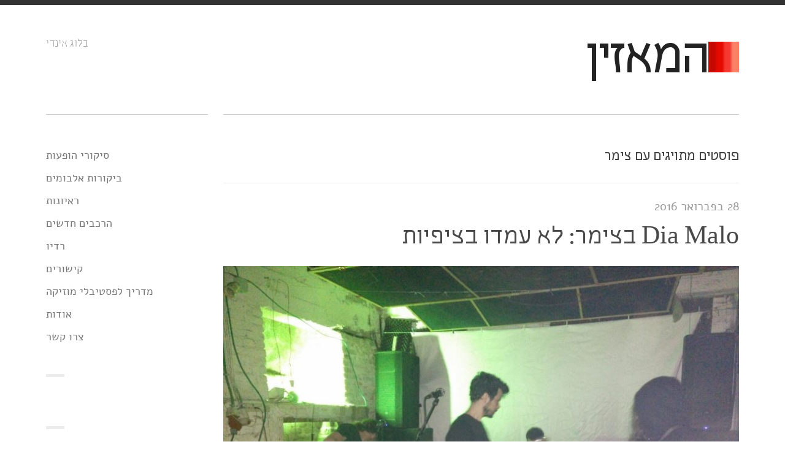

--- FILE ---
content_type: text/html; charset=utf-8
request_url: https://www.listener.co.il/posts/tag/%D7%A6%D7%99%D7%9E%D7%A8/
body_size: 11462
content:
<!DOCTYPE html><html xmlns="https://www.w3.org/1999/xhtml" dir="rtl" lang="he-IL"><head><title>צימר - המאזין - בלוג אינדי</title><meta http-equiv="Content-Type" content="text/html; charset=UTF-8"><meta name="viewport" content="width=device-width,initial-scale=1,maximum-scale=1"><meta name="google-site-verification" content="SBpfYd2bVlZFTR5uEoyJ8roecMkN_bLTpyqjJ2TH4xU"><meta property="fb:admins" content="298400039"><meta property="fb:app_id" content="1623923791186331"><link rel="alternate" type="application/rss+xml" title="המאזין RSS Feed" href="/feed/"><link rel="pingback" href="/xmlrpc.php"><link rel="stylesheet" href="/wp-content/cache/minify/43053.css" media="all"><meta name="robots" content="index, follow, max-image-preview:large, max-snippet:-1, max-video-preview:-1"><link rel="canonical" href="/posts/tag/צימר/"><meta property="og:locale" content="he_IL"><meta property="og:type" content="article"><meta property="og:title" content="ארכיון צימר | המאזין"><meta property="og:url" content="http://www.listener.co.il/posts/tag/צימר/"><meta property="og:site_name" content="המאזין"><meta name="twitter:card" content="summary_large_image"><script type="application/ld+json" class="yoast-schema-graph">{"@context":"https://schema.org","@graph":[{"@type":"CollectionPage","@id":"/posts/tag/%d7%a6%d7%99%d7%9e%d7%a8/","url":"/posts/tag/%d7%a6%d7%99%d7%9e%d7%a8/","name":"ארכיון צימר | המאזין","isPartOf":{"@id":"/#website"},"primaryImageOfPage":{"@id":"/posts/tag/%d7%a6%d7%99%d7%9e%d7%a8/#primaryimage"},"image":{"@id":"/posts/tag/%d7%a6%d7%99%d7%9e%d7%a8/#primaryimage"},"thumbnailUrl":"/wp-content/uploads/2016/02/IMG-20160227-WA0002.jpg","breadcrumb":{"@id":"/posts/tag/%d7%a6%d7%99%d7%9e%d7%a8/#breadcrumb"},"inLanguage":"he-IL"},{"@type":"ImageObject","inLanguage":"he-IL","@id":"/posts/tag/%d7%a6%d7%99%d7%9e%d7%a8/#primaryimage","url":"/wp-content/uploads/2016/02/IMG-20160227-WA0002.jpg","contentUrl":"/wp-content/uploads/2016/02/IMG-20160227-WA0002.jpg","width":1600,"height":1200},{"@type":"BreadcrumbList","@id":"/posts/tag/%d7%a6%d7%99%d7%9e%d7%a8/#breadcrumb","itemListElement":[{"@type":"ListItem","position":1,"name":"דף הבית","item":"/"},{"@type":"ListItem","position":2,"name":"צימר"}]},{"@type":"WebSite","@id":"/#website","url":"/","name":"המאזין","description":"בלוג אינדי","publisher":{"@id":"/#/schema/person/ba1b78e3ed726ded558718b4f813dcd1"},"potentialAction":[{"@type":"SearchAction","target":{"@type":"EntryPoint","urlTemplate":"/?s={search_term_string}"},"query-input":"required name=search_term_string"}],"inLanguage":"he-IL"},{"@type":["Person","Organization"],"@id":"/#/schema/person/ba1b78e3ed726ded558718b4f813dcd1","name":"עידו שחם","image":{"@type":"ImageObject","inLanguage":"he-IL","@id":"/#/schema/person/image/","url":"https://1.gravatar.com/avatar/a4e83c079cb9a50db074984364bf7f6f?s=96&d=mm&r=g","contentUrl":"https://1.gravatar.com/avatar/a4e83c079cb9a50db074984364bf7f6f?s=96&d=mm&r=g","caption":"עידו שחם"},"logo":{"@id":"/#/schema/person/image/"},"sameAs":[""]}]}</script><link rel="dns-prefetch" href="//www.googletagmanager.com"><link rel="dns-prefetch" href="//stats.wp.com"><link rel="dns-prefetch" href="//v0.wordpress.com"><link rel="dns-prefetch" href="//jetpack.wordpress.com"><link rel="dns-prefetch" href="//s0.wp.com"><link rel="dns-prefetch" href="//public-api.wordpress.com"><link rel="dns-prefetch" href="//0.gravatar.com"><link rel="dns-prefetch" href="//1.gravatar.com"><link rel="dns-prefetch" href="//2.gravatar.com"><link rel="alternate" type="application/rss+xml" title="המאזין &laquo; פיד‏" href="/feed/"><link rel="alternate" type="application/rss+xml" title="המאזין &laquo; פיד תגובות‏" href="/comments/feed/"><link rel="alternate" type="application/rss+xml" title="המאזין &laquo; פיד מהתגית צימר" href="/posts/tag/%d7%a6%d7%99%d7%9e%d7%a8/feed/"><script>window._wpemojiSettings={baseUrl:"https://s.w.org/images/core/emoji/15.0.3/72x72/",ext:".png",svgUrl:"https://s.w.org/images/core/emoji/15.0.3/svg/",svgExt:".svg",source:{concatemoji:"/wp-includes/js/wp-emoji-release.min.js?ver=6.5"}},function(o,n){var i,s,e;function c(e){try{var t={supportTests:e,timestamp:(new Date).valueOf()};sessionStorage.setItem(i,JSON.stringify(t))}catch(e){}}function p(e,t,n){e.clearRect(0,0,e.canvas.width,e.canvas.height),e.fillText(t,0,0);var t=new Uint32Array(e.getImageData(0,0,e.canvas.width,e.canvas.height).data),r=(e.clearRect(0,0,e.canvas.width,e.canvas.height),e.fillText(n,0,0),new Uint32Array(e.getImageData(0,0,e.canvas.width,e.canvas.height).data));return t.every(function(e,t){return e===r[t]})}function u(e,t,n){switch(t){case"flag":return!n(e,"🏳️‍⚧️","🏳️​⚧️")&&!n(e,"🇺🇳","🇺​🇳")&&!n(e,"🏴󠁧󠁢󠁥󠁮󠁧󠁿","🏴​󠁧​󠁢​󠁥​󠁮​󠁧​󠁿");case"emoji":return!n(e,"🐦‍⬛","🐦​⬛")}return!1}function f(e,t,n){var r=("undefined"!=typeof WorkerGlobalScope&&self instanceof WorkerGlobalScope?new OffscreenCanvas(300,150):o.createElement("canvas")).getContext("2d",{willReadFrequently:!0}),a=(r.textBaseline="top",r.font="600 32px Arial",{});return e.forEach(function(e){a[e]=t(r,e,n)}),a}function t(e){var t=o.createElement("script");t.src=e,t.defer=!0,o.head.appendChild(t)}"undefined"!=typeof Promise&&(i="wpEmojiSettingsSupports",s=["flag","emoji"],n.supports={everything:!0,everythingExceptFlag:!0},e=new Promise(function(e){o.addEventListener("DOMContentLoaded",e,{once:!0})}),new Promise(function(t){var n=function(){try{var e=JSON.parse(sessionStorage.getItem(i));if("object"==typeof e&&"number"==typeof e.timestamp&&(new Date).valueOf()<e.timestamp+604800&&"object"==typeof e.supportTests)return e.supportTests}catch(e){}return null}();if(!n){if("undefined"!=typeof Worker&&"undefined"!=typeof OffscreenCanvas&&"undefined"!=typeof URL&&URL.createObjectURL&&"undefined"!=typeof Blob)try{var e="postMessage("+f.toString()+"("+[JSON.stringify(s),u.toString(),p.toString()].join(",")+"));",r=new Blob([e],{type:"text/javascript"}),a=new Worker(URL.createObjectURL(r),{name:"wpTestEmojiSupports"});return void(a.onmessage=function(e){c(n=e.data),a.terminate(),t(n)})}catch(e){}c(n=f(s,u,p))}t(n)}).then(function(e){for(var t in e)n.supports[t]=e[t],n.supports.everything=n.supports.everything&&n.supports[t],"flag"!==t&&(n.supports.everythingExceptFlag=n.supports.everythingExceptFlag&&n.supports[t]);n.supports.everythingExceptFlag=n.supports.everythingExceptFlag&&!n.supports.flag,n.DOMReady=!1,n.readyCallback=function(){n.DOMReady=!0}}).then(function(){return e}).then(function(){var e;n.supports.everything||(n.readyCallback(),(e=n.source||{}).concatemoji?t(e.concatemoji):e.wpemoji&&e.twemoji&&(t(e.twemoji),t(e.wpemoji)))}))}((window,document),window._wpemojiSettings)</script><style id="wp-emoji-styles-inline-css">img.emoji,img.wp-smiley{display:inline!important;border:none!important;box-shadow:none!important;height:1em!important;width:1em!important;margin:0 .07em!important;vertical-align:-.1em!important;background:0 0!important;padding:0!important}</style><link rel="stylesheet" href="/wp-content/cache/minify/8efe2.css" media="all"><style id="wp-block-library-inline-css">.has-text-align-justify{text-align:justify}</style><link rel="stylesheet" href="/wp-content/cache/minify/d5ca8.css" media="all"><style id="jetpack-sharing-buttons-style-inline-css">.jetpack-sharing-buttons__services-list{display:flex;flex-direction:row;flex-wrap:wrap;gap:0;list-style-type:none;margin:5px;padding:0}.jetpack-sharing-buttons__services-list.has-small-icon-size{font-size:12px}.jetpack-sharing-buttons__services-list.has-normal-icon-size{font-size:16px}.jetpack-sharing-buttons__services-list.has-large-icon-size{font-size:24px}.jetpack-sharing-buttons__services-list.has-huge-icon-size{font-size:36px}@media print{.jetpack-sharing-buttons__services-list{display:none!important}}.editor-styles-wrapper .wp-block-jetpack-sharing-buttons{gap:0;padding-inline-start:0}ul.jetpack-sharing-buttons__services-list.has-background{padding:1.25em 2.375em}</style><style id="classic-theme-styles-inline-css">/*! This file is auto-generated */.wp-block-button__link{color:#fff;background-color:#32373c;border-radius:9999px;box-shadow:none;text-decoration:none;padding:calc(.667em + 2px) calc(1.333em + 2px);font-size:1.125em}.wp-block-file__button{background:#32373c;color:#fff;text-decoration:none}</style><style id="global-styles-inline-css">body{--wp--preset--color--black:#000;--wp--preset--color--cyan-bluish-gray:#abb8c3;--wp--preset--color--white:#fff;--wp--preset--color--pale-pink:#f78da7;--wp--preset--color--vivid-red:#cf2e2e;--wp--preset--color--luminous-vivid-orange:#ff6900;--wp--preset--color--luminous-vivid-amber:#fcb900;--wp--preset--color--light-green-cyan:#7bdcb5;--wp--preset--color--vivid-green-cyan:#00d084;--wp--preset--color--pale-cyan-blue:#8ed1fc;--wp--preset--color--vivid-cyan-blue:#0693e3;--wp--preset--color--vivid-purple:#9b51e0;--wp--preset--gradient--vivid-cyan-blue-to-vivid-purple:linear-gradient(135deg,rgba(6,147,227,1) 0%,rgb(155,81,224) 100%);--wp--preset--gradient--light-green-cyan-to-vivid-green-cyan:linear-gradient(135deg,rgb(122,220,180) 0%,rgb(0,208,130) 100%);--wp--preset--gradient--luminous-vivid-amber-to-luminous-vivid-orange:linear-gradient(135deg,rgba(252,185,0,1) 0%,rgba(255,105,0,1) 100%);--wp--preset--gradient--luminous-vivid-orange-to-vivid-red:linear-gradient(135deg,rgba(255,105,0,1) 0%,rgb(207,46,46) 100%);--wp--preset--gradient--very-light-gray-to-cyan-bluish-gray:linear-gradient(135deg,rgb(238,238,238) 0%,rgb(169,184,195) 100%);--wp--preset--gradient--cool-to-warm-spectrum:linear-gradient(135deg,rgb(74,234,220) 0%,rgb(151,120,209) 20%,rgb(207,42,186) 40%,rgb(238,44,130) 60%,rgb(251,105,98) 80%,rgb(254,248,76) 100%);--wp--preset--gradient--blush-light-purple:linear-gradient(135deg,rgb(255,206,236) 0%,rgb(152,150,240) 100%);--wp--preset--gradient--blush-bordeaux:linear-gradient(135deg,rgb(254,205,165) 0%,rgb(254,45,45) 50%,rgb(107,0,62) 100%);--wp--preset--gradient--luminous-dusk:linear-gradient(135deg,rgb(255,203,112) 0%,rgb(199,81,192) 50%,rgb(65,88,208) 100%);--wp--preset--gradient--pale-ocean:linear-gradient(135deg,rgb(255,245,203) 0%,rgb(182,227,212) 50%,rgb(51,167,181) 100%);--wp--preset--gradient--electric-grass:linear-gradient(135deg,rgb(202,248,128) 0%,rgb(113,206,126) 100%);--wp--preset--gradient--midnight:linear-gradient(135deg,rgb(2,3,129) 0%,rgb(40,116,252) 100%);--wp--preset--font-size--small:13px;--wp--preset--font-size--medium:20px;--wp--preset--font-size--large:36px;--wp--preset--font-size--x-large:42px;--wp--preset--spacing--20:0.44rem;--wp--preset--spacing--30:0.67rem;--wp--preset--spacing--40:1rem;--wp--preset--spacing--50:1.5rem;--wp--preset--spacing--60:2.25rem;--wp--preset--spacing--70:3.38rem;--wp--preset--spacing--80:5.06rem;--wp--preset--shadow--natural:6px 6px 9px rgba(0, 0, 0, 0.2);--wp--preset--shadow--deep:12px 12px 50px rgba(0, 0, 0, 0.4);--wp--preset--shadow--sharp:6px 6px 0px rgba(0, 0, 0, 0.2);--wp--preset--shadow--outlined:6px 6px 0px -3px rgba(255, 255, 255, 1),6px 6px rgba(0, 0, 0, 1);--wp--preset--shadow--crisp:6px 6px 0px rgba(0, 0, 0, 1)}:where(.is-layout-flex){gap:.5em}:where(.is-layout-grid){gap:.5em}body .is-layout-flow>.alignleft{float:left;margin-inline-start:0;margin-inline-end:2em}body .is-layout-flow>.alignright{float:right;margin-inline-start:2em;margin-inline-end:0}body .is-layout-flow>.aligncenter{margin-left:auto!important;margin-right:auto!important}body .is-layout-constrained>.alignleft{float:left;margin-inline-start:0;margin-inline-end:2em}body .is-layout-constrained>.alignright{float:right;margin-inline-start:2em;margin-inline-end:0}body .is-layout-constrained>.aligncenter{margin-left:auto!important;margin-right:auto!important}body .is-layout-constrained>:where(:not(.alignleft):not(.alignright):not(.alignfull)){max-width:var(--wp--style--global--content-size);margin-left:auto!important;margin-right:auto!important}body .is-layout-constrained>.alignwide{max-width:var(--wp--style--global--wide-size)}body .is-layout-flex{display:flex}body .is-layout-flex{flex-wrap:wrap;align-items:center}body .is-layout-flex>*{margin:0}body .is-layout-grid{display:grid}body .is-layout-grid>*{margin:0}:where(.wp-block-columns.is-layout-flex){gap:2em}:where(.wp-block-columns.is-layout-grid){gap:2em}:where(.wp-block-post-template.is-layout-flex){gap:1.25em}:where(.wp-block-post-template.is-layout-grid){gap:1.25em}.has-black-color{color:var(--wp--preset--color--black)!important}.has-cyan-bluish-gray-color{color:var(--wp--preset--color--cyan-bluish-gray)!important}.has-white-color{color:var(--wp--preset--color--white)!important}.has-pale-pink-color{color:var(--wp--preset--color--pale-pink)!important}.has-vivid-red-color{color:var(--wp--preset--color--vivid-red)!important}.has-luminous-vivid-orange-color{color:var(--wp--preset--color--luminous-vivid-orange)!important}.has-luminous-vivid-amber-color{color:var(--wp--preset--color--luminous-vivid-amber)!important}.has-light-green-cyan-color{color:var(--wp--preset--color--light-green-cyan)!important}.has-vivid-green-cyan-color{color:var(--wp--preset--color--vivid-green-cyan)!important}.has-pale-cyan-blue-color{color:var(--wp--preset--color--pale-cyan-blue)!important}.has-vivid-cyan-blue-color{color:var(--wp--preset--color--vivid-cyan-blue)!important}.has-vivid-purple-color{color:var(--wp--preset--color--vivid-purple)!important}.has-black-background-color{background-color:var(--wp--preset--color--black)!important}.has-cyan-bluish-gray-background-color{background-color:var(--wp--preset--color--cyan-bluish-gray)!important}.has-white-background-color{background-color:var(--wp--preset--color--white)!important}.has-pale-pink-background-color{background-color:var(--wp--preset--color--pale-pink)!important}.has-vivid-red-background-color{background-color:var(--wp--preset--color--vivid-red)!important}.has-luminous-vivid-orange-background-color{background-color:var(--wp--preset--color--luminous-vivid-orange)!important}.has-luminous-vivid-amber-background-color{background-color:var(--wp--preset--color--luminous-vivid-amber)!important}.has-light-green-cyan-background-color{background-color:var(--wp--preset--color--light-green-cyan)!important}.has-vivid-green-cyan-background-color{background-color:var(--wp--preset--color--vivid-green-cyan)!important}.has-pale-cyan-blue-background-color{background-color:var(--wp--preset--color--pale-cyan-blue)!important}.has-vivid-cyan-blue-background-color{background-color:var(--wp--preset--color--vivid-cyan-blue)!important}.has-vivid-purple-background-color{background-color:var(--wp--preset--color--vivid-purple)!important}.has-black-border-color{border-color:var(--wp--preset--color--black)!important}.has-cyan-bluish-gray-border-color{border-color:var(--wp--preset--color--cyan-bluish-gray)!important}.has-white-border-color{border-color:var(--wp--preset--color--white)!important}.has-pale-pink-border-color{border-color:var(--wp--preset--color--pale-pink)!important}.has-vivid-red-border-color{border-color:var(--wp--preset--color--vivid-red)!important}.has-luminous-vivid-orange-border-color{border-color:var(--wp--preset--color--luminous-vivid-orange)!important}.has-luminous-vivid-amber-border-color{border-color:var(--wp--preset--color--luminous-vivid-amber)!important}.has-light-green-cyan-border-color{border-color:var(--wp--preset--color--light-green-cyan)!important}.has-vivid-green-cyan-border-color{border-color:var(--wp--preset--color--vivid-green-cyan)!important}.has-pale-cyan-blue-border-color{border-color:var(--wp--preset--color--pale-cyan-blue)!important}.has-vivid-cyan-blue-border-color{border-color:var(--wp--preset--color--vivid-cyan-blue)!important}.has-vivid-purple-border-color{border-color:var(--wp--preset--color--vivid-purple)!important}.has-vivid-cyan-blue-to-vivid-purple-gradient-background{background:var(--wp--preset--gradient--vivid-cyan-blue-to-vivid-purple)!important}.has-light-green-cyan-to-vivid-green-cyan-gradient-background{background:var(--wp--preset--gradient--light-green-cyan-to-vivid-green-cyan)!important}.has-luminous-vivid-amber-to-luminous-vivid-orange-gradient-background{background:var(--wp--preset--gradient--luminous-vivid-amber-to-luminous-vivid-orange)!important}.has-luminous-vivid-orange-to-vivid-red-gradient-background{background:var(--wp--preset--gradient--luminous-vivid-orange-to-vivid-red)!important}.has-very-light-gray-to-cyan-bluish-gray-gradient-background{background:var(--wp--preset--gradient--very-light-gray-to-cyan-bluish-gray)!important}.has-cool-to-warm-spectrum-gradient-background{background:var(--wp--preset--gradient--cool-to-warm-spectrum)!important}.has-blush-light-purple-gradient-background{background:var(--wp--preset--gradient--blush-light-purple)!important}.has-blush-bordeaux-gradient-background{background:var(--wp--preset--gradient--blush-bordeaux)!important}.has-luminous-dusk-gradient-background{background:var(--wp--preset--gradient--luminous-dusk)!important}.has-pale-ocean-gradient-background{background:var(--wp--preset--gradient--pale-ocean)!important}.has-electric-grass-gradient-background{background:var(--wp--preset--gradient--electric-grass)!important}.has-midnight-gradient-background{background:var(--wp--preset--gradient--midnight)!important}.has-small-font-size{font-size:var(--wp--preset--font-size--small)!important}.has-medium-font-size{font-size:var(--wp--preset--font-size--medium)!important}.has-large-font-size{font-size:var(--wp--preset--font-size--large)!important}.has-x-large-font-size{font-size:var(--wp--preset--font-size--x-large)!important}.wp-block-navigation a:where(:not(.wp-element-button)){color:inherit}:where(.wp-block-post-template.is-layout-flex){gap:1.25em}:where(.wp-block-post-template.is-layout-grid){gap:1.25em}:where(.wp-block-columns.is-layout-flex){gap:2em}:where(.wp-block-columns.is-layout-grid){gap:2em}.wp-block-pullquote{font-size:1.5em;line-height:1.6}</style><link rel="stylesheet" href="/wp-content/cache/minify/ef1e1.css" media="all"><script src="https://code.jquery.com/jquery-3.7.1.min.js" integrity="sha256-/JqT3SQfawRcv/BIHPThkBvs0OEvtFFmqPF/lYI/Cxo=" crossorigin="anonymous"></script><script src="/wp-content/cache/minify/4ad4d.js"></script><script src="https://www.googletagmanager.com/gtag/js?id=GT-WPDXRX8" id="google_gtagjs-js" async></script><script id="google_gtagjs-js-after">function gtag(){dataLayer.push(arguments)}window.dataLayer=window.dataLayer||[],gtag("set","linker",{domains:["www.listener.co.il"]}),gtag("js",new Date),gtag("set","developer_id.dZTNiMT",!0),gtag("config","GT-WPDXRX8")</script><link rel="https://api.w.org/" href="/wp-json/"><link rel="alternate" type="application/json" href="/wp-json/wp/v2/tags/1003"><link rel="EditURI" type="application/rsd+xml" title="RSD" href="/xmlrpc.php?rsd"><meta name="generator" content="WordPress 6.5"><meta name="generator" content="Site Kit by Google 1.123.1"><script>window._wp_rp_static_base_url="https://wprp.zemanta.com/static/",window._wp_rp_wp_ajax_url="/wp-admin/admin-ajax.php",window._wp_rp_plugin_version="3.6.4",window._wp_rp_post_id="5842",window._wp_rp_num_rel_posts="3",window._wp_rp_thumbnails=!0,window._wp_rp_post_title="Dia+Malo+%D7%91%D7%A6%D7%99%D7%9E%D7%A8%3A+%D7%9C%D7%90+%D7%A2%D7%9E%D7%93%D7%95+%D7%91%D7%A6%D7%99%D7%A4%D7%99%D7%95%D7%AA",window._wp_rp_post_tags=["%3F%3F%3F%3F%3F%3F+%3F%3F%3F%3F%3F%3F","loveless","%3F%3F%3F%3F%3F+%3F%3F%3F%3F","my+bloody+valentine","%3F%3F%3F+%3F%3F%3F%3F%3F+%3F%3F%3F%3F%3F%3F","shoegaze","%3F%3F%3F%3F%3F","elephant+hive","zimmer","%3F%3F%3F%3F","dia+malo","the+1840%27s","%3F%3F%3F%3F%3F%3F","stillness","%3F%3F%3F%3F","eleph","ringo","dia","400","8","hive"],window._wp_rp_promoted_content=!0</script><style>.related_post_title{text-align:right}</style><style>img#wpstats{display:none}</style><style>.more-link:hover,.post-tags a:hover,button:hover,input[type=submit]:hover,span.reply-to a:hover{background-color:#f3352d}.entry-meta .icy-meta-data a:hover,.navigation-posts a:hover,.widget a:hover,a,a:hover,footer .copyright a:hover,nav ul a:hover,nav ul li.current-cat a,nav ul li.current-menu-item a,nav ul li.current_page_item a{color:#f3352d}</style><link rel="shortcut icon" href="/wp-content/uploads/2013/03/favicon.png"><style id="wp-custom-css">#wpstats{display:none}</style><!--[if lt IE 9]> <script src=http://html5shim.googlecode.com/svn/trunk/html5.js></script> <![endif]--><!--[if lt IE 9]> <script src=http://css3-mediaqueries-js.googlecode.com/svn/trunk/css3-mediaqueries.js></script> <![endif]--></head><body class="rtl archive tag tag-1003 body-content unknown sidebar-right"><div class="icy-menu-trigger-wrapper"><a href="#" class="icy-menu-trigger"><i class="icon-reorder"></i></a></div><div id="wrapper" class="row-fluid"><header class="header container clearfix"><div class="logo span9"><a href="/"><img loading="lazy" src="/wp-content/uploads/2013/03/logo.png" alt="המאזין" title="המאזין"></a><a href="/">המאזין</a></div><div class="site-description span3"><h2>בלוג אינדי</h2><div class="google-translate"></div></div></header><div class="container background row-fluid main-container"><section class="main-content span9"><h3 class="page-title"><span class="the-page-title">פוסטים מתויגים עם צימר</span></h3><ul class="posts-list"><li class="post-5842 post type-post status-publish format-standard has-post-thumbnail hentry category-1 tag-dia-malo tag-elephant-hive tag-loveless tag-my-bloody-valentine tag-shoegaze tag-stillness tag-the-1840s tag-zimmer tag-189 tag-629 tag-107 tag-964 tag-939 tag-1003 tag-200" id="post-5842"><div class="entry-content span12"><div class="entry-meta-top"><h4 class="date-of-post">28 בפברואר 2016</h4></div><h1 class="entry-title span12"><a href="/posts/dia-malo-live-review/" rel="bookmark" title="לינק לDia Malo בצימר: לא עמדו&nbsp;בציפיות">Dia Malo בצימר: לא עמדו&nbsp;בציפיות</a></h1><div class="post-media wp-caption"><a title="לינק לDia Malo בצימר: לא עמדו&nbsp;בציפיות" href="/posts/dia-malo-live-review/"><img loading="lazy" width="850" height="638" src="/wp-content/uploads/2016/02/IMG-20160227-WA0002-850x638.jpg" class="attachment-thumbnail-large size-thumbnail-large wp-post-image" alt decoding="async" fetchpriority="high" srcset="/wp-content/uploads/2016/02/IMG-20160227-WA0002-850x638.jpg 850w, /wp-content/uploads/2016/02/IMG-20160227-WA0002-1024x768.jpg 1024w, /wp-content/uploads/2016/02/IMG-20160227-WA0002-1536x1152.jpg 1536w, /wp-content/uploads/2016/02/IMG-20160227-WA0002-300x225.jpg 300w, /wp-content/uploads/2016/02/IMG-20160227-WA0002-768x576.jpg 768w, /wp-content/uploads/2016/02/IMG-20160227-WA0002.jpg 1600w" sizes="(max-width: 850px) 100vw, 850px"></a></div><div class="the-content"><p><strong>Dia Malo השיקו ב-25.2 את "Stillness", אלבום בכורה שוגייזי עם סאונד מדויק של גיטרות מחורעות ושירה צלולה. האם הם הצליחו לשחזר את הקסם בהופעה? איתי שומרי הלך לבדוק את העניין בצימר.</strong></p><p><span style="font-weight:400">הגעתי בשעה 8 למועדון הצימר שבדרום תל אביב. אני לא יודע אם מדויק לכנות את המקום מועדון, זה יותר כוך מחתרתי המשמש כחלל להופעות, חדר חזרות, ונקודת מפגש של תרבות השוליים התל אביבית. את פניי קידמו זוג חתולים עצלנים ונחמדים, שככל הנראה ספגו מספיק מוזיקה בכדי להקים להקה משלהם. </span><span style="font-weight:400">לאחר כשעה קלה, ציפור קטנה לחשה לי שהופעות בצימר מתחילות מאוחר ושמה שכתוב בפייסבוק הוא לא יותר מהמלצה. מהר מאד תחושת הבאסה התחלפה בסקרנות. יש משהו מרתק בצימר. מגוון דמויות צבעוניות מילאו את החדר ומשהו באווירה שפע יצירתיות. תחושה שכאן, מהיסודות האלה, צומחת סצנה חדשה.</span></p><p><span style="font-weight:400">בשנתיים האחרונות, במקביל לפריצת הרכבים מקומיים כמו ועדת חריגים ובינלאומיים כמו DIIV, Ringo Deathstar וגם Deafheaven, נדמה שגל שוגייזי שוטף את המוזיקה בעיר. Dia Malo, ההרכב לשמו התכנסנו, גם הוא חלק מאותו גל וחוגגים את צאת אלבום הבכורה שלהם "Stillness". מי שנבחרו לקדם את פניהם הם Elephant Hive, ככל הנראה ההבטחה המעניינת ביותר בעיר בימים אלה. כבר זכיתי לראות את דואו הכסאח רוק האינסטרומנטלי הזה לא מזמן באוזן בר. בעודנו מחכים שההופעות יתחילו, הגיח לפתע מתוך הקהל אבישי אפרת, סולן להקת The 1840's. הוא היה חמוש בגיטרה והחל לנגן בצורה אקוסטית לחלוטין (ללא כל מיקרופון) כמה שירים מרפרטואר הלהקה. הקול שלו שנע בין ניל יאנג לקונור אוברסט מ-"Bright Eyes". הסט הקצר שלו בן ארבעה שירים היה ספתח מחמם לב שתפס את מלוא תשומת הלב של הנוכחים.</span></p><p><span style="font-weight:400">בחזרה לאלפנט הייב, שהיו אנרגטיים כהרגלם, אך מעוררים תהייה. נדמה שבחודשיים האחרונים אלפנט הייב נהיו המחממים הרשמיים של מופעי העיר - וגם מחוצה לה. הם צמד דינאמי שמושך המון תשומת לב, וצניעותם הופכת אותם לחימום מושלם. החשש שלי הוא שנוח להם להיות כינור שני, ומיתוגם כלהקת חימום עלול להיות בעייתי ביום שבו הם יהיו במרכז העניינים - לא פשוט להחזיק מופע שלם כצמד אינסטרומנטלי ולהשאיר מספיק עניין לפעמים הבאות. לכן, בעיניי חשוב שהם יתחילו לצבור קילומטראג' כמובילים כבר עכשיו, אז תום ורפאל היקרים: קדימה להסתער!</span></p><div id="attachment_5852" style="width:1610px" class="wp-caption alignnone"><img loading="lazy" decoding="async" aria-describedby="caption-attachment-5852" class="wp-image-5852 size-full" src="/wp-content/uploads/2016/02/IMG-20160227-WA0005.jpg" alt="IMG-20160227-WA0005" width="1600" height="1200" srcset="/wp-content/uploads/2016/02/IMG-20160227-WA0005.jpg 1600w, /wp-content/uploads/2016/02/IMG-20160227-WA0005-1024x768.jpg 1024w, /wp-content/uploads/2016/02/IMG-20160227-WA0005-1536x1152.jpg 1536w, /wp-content/uploads/2016/02/IMG-20160227-WA0005-300x225.jpg 300w, /wp-content/uploads/2016/02/IMG-20160227-WA0005-768x576.jpg 768w, /wp-content/uploads/2016/02/IMG-20160227-WA0005-850x638.jpg 850w" sizes="(max-width: 1600px) 100vw, 1600px"><p id="caption-attachment-5852" class="wp-caption-text">המחממים הרשמיים של תל אביב. Elephant Hive</p></div><p><span style="font-weight:400">ואז הגיעו דיה מאלו. הסתובבתי לא מעט עם אלבומם בשבועיים האחרונים מאז שהוא יצא. מדובר בהרכב שהפיק אלבום שוגייזי קליט עם חיוני על סאונד. רף הציפיות שלי היה גבוה, וכמו בקלישאות הכי גדולות, הרף הגבוה הפך לאכזבה. </span><span style="font-weight:400">אולי זה היה הסאונד הסופר בעייתי, אולי היעדר באלאנס ראוי ואולי משהו אחר, אך ההופעה לא הייתה טובה. חברי הלהקה לא זרים לבמות. מדובר בפליטי להקות כמו Lebanon הפוסט רוקית מאמצע העשור הקודם ו-ED והמיותרים, כך שאין לי יכולת להסביר את כישורי הנגינה החלשים שהם הפגינו בשיר הפותח. אולי הם פשוט לא שמעו את עצמם כמו שצריך, אבל היה פער עצום בין הסאונד המדויק והמרתק של האלבום לחלוש והחורק של ההופעה.</span></p><p><span style="font-weight:400">כלהקת שוגייז אתה לא יכול להרשות לעצמך לזלזל בסאונד, כי אחרי הכל, הסאונד הוא המנוע של הז'אנר. "Loveless" של My Bloody Valentine למשל, שנחשב לספינת האם של השוגייז, הוא אסופת שירים פשוטים שלולא הושקעו בו מאות אלפי דולרים בהנדסת סאונד כנראה היה נשכח. כשהוא מנוגן בלייב על ידי הלהקה, מתבצעת עבודת נמלים על מנת להרכיב את הצליל המדויק שלו. אז לא, אני לא מצפה לרמה כזו, אך יש מינימום הכרחי של השקעה בסאונד שהיה חסר - וכבר שמעתי בעבר הופעה עם סאונד צלול ומדויק בצימר. את הקטע הקווין שילדסי של להגביר את המגברים עד המקסימום הם דווקא כן עשו, מה שבהיעדר באלאנס גרם לדיוויד בלאו (שירה וגיטרה) לצעוק בצורה לא חיננית. בקטעים היותר שקטים דווקא כן הבליחו רגעים מדויקים ומעניינים, אך הם היו מיעוט בתוך הבלאגן. אשמח לראות את דיה מאלו על במת מועדון מאובזר יותר ובעזרת סאונדמן משלהם, כי האלבום בהחלט ראוי לזה.</span></p><iframe loading="lazy" width="100%" height="450" scrolling="no" frameborder="no" src="https://w.soundcloud.com/player/?url=https%3A%2F%2Fapi.soundcloud.com%2Fplaylists%2F193809608&auto_play=false&hide_related=false&visual=true&show_comments=true&color=false&show_user=true&show_reposts=false"></iframe></div><div class="entry-meta"><span><span>סגור לתגובות<span class="screen-reader-text"> על Dia Malo בצימר: לא עמדו&nbsp;בציפיות</span></span> / <a href="/posts/category/%d7%9b%d7%9c%d7%9c%d7%99/" rel="category tag">כללי</a> / <a href="/posts/author/etais/" title="פוסטים מאת איתי שומרי" rel="author">איתי שומרי</a></span><div class="share-post float-right"><a href="http://www.facebook.com/sharer.php?u=http://www.listener.co.il/posts/dia-malo-live-review/&t=Dia Malo בצימר: לא עמדו&nbsp;בציפיות" target="blank">Like</a> / <a href="http://twitter.com/home?status=Dia Malo בצימר: לא עמדו&nbsp;בציפיות - http://www.listener.co.il/posts/dia-malo-live-review/" target="blank">Tweet</a></div></div></div></li></ul><div class="navigation-posts"><div class="nav-prev"></div><div class="nav-next"></div></div></section><aside class="sidebar span3"><nav class="clearfix"><div class="container"><ul id="menu-%d7%a2%d7%9c%d7%99%d7%95%d7%9f" class="menu"><li id="menu-item-5954" class="menu-item menu-item-type-custom menu-item-object-custom menu-item-5954"><a href="/posts/tag/סיקורי-הופעות/">סיקורי&nbsp;הופעות</a></li><li id="menu-item-5953" class="menu-item menu-item-type-custom menu-item-object-custom menu-item-5953"><a href="/posts/tag/ביקורות-אלבומים/">ביקורות&nbsp;אלבומים</a></li><li id="menu-item-4429" class="menu-item menu-item-type-custom menu-item-object-custom menu-item-4429"><a href="/posts/tag/musician-interviews/">ראיונות</a></li><li id="menu-item-5814" class="menu-item menu-item-type-custom menu-item-object-custom menu-item-5814"><a href="/posts/tag/intro/">הרכבים&nbsp;חדשים</a></li><li id="menu-item-4430" class="menu-item menu-item-type-custom menu-item-object-custom menu-item-4430"><a href="/posts/tag/listener-radio/">רדיו</a></li><li id="menu-item-2710" class="menu-item menu-item-type-post_type menu-item-object-page menu-item-2710"><a href="/%d7%a7%d7%99%d7%a9%d7%95%d7%a8%d7%99%d7%9d/">קישורים</a></li><li id="menu-item-2711" class="menu-item menu-item-type-post_type menu-item-object-page menu-item-2711"><a href="/%d7%9e%d7%93%d7%a8%d7%99%d7%9a-%d7%94%d7%99%d7%a9%d7%a8%d7%93%d7%95%d7%aa-%d7%9c%d7%a4%d7%a1%d7%98%d7%99%d7%91%d7%9c%d7%99-%d7%9e%d7%95%d7%96%d7%99%d7%a7%d7%94/">מדריך לפסטיבלי&nbsp;מוזיקה</a></li><li id="menu-item-2713" class="menu-item menu-item-type-post_type menu-item-object-page menu-item-2713"><a href="/about/">אודות</a></li><li id="menu-item-2712" class="menu-item menu-item-type-post_type menu-item-object-page menu-item-2712"><a href="/contact/">צרו קשר</a></li></ul></div></nav><div class="widget-separator"></div><div id="search-3" class="widget widget_search" style="display: none;"><h3 class="widget-title">חיפוש</h3><form role="search" method="get" id="searchform" action="http://www.listener.co.il/" class="clearfix"><div><input type="text" name="s" id="s"><i class="icon-search"></i></div></form></div><div class="widget-separator"></div><div id="blog_subscription-2" class="widget widget_blog_subscription jetpack_subscription_widget" style="display: none;"><h3 class="widget-title">עדכונים על פוסטים במייל</h3><div class="wp-block-jetpack-subscriptions__container"><form action="#" method="post" accept-charset="utf-8" id="subscribe-blog-blog_subscription-2" data-blog="14274805" data-post_access_level="everybody"><p id="subscribe-email"><label id="jetpack-subscribe-label" class="screen-reader-text" for="subscribe-field-blog_subscription-2">אימייל</label> <input type="email" name="email" required="required" value id="subscribe-field-blog_subscription-2" placeholder="אימייל"></p><p id="subscribe-submit"><input type="hidden" name="action" value="subscribe"> <input type="hidden" name="source" value="http://www.listener.co.il/posts/tag/%D7%A6%D7%99%D7%9E%D7%A8/?simply_static_page=41818"> <input type="hidden" name="sub-type" value="widget"> <input type="hidden" name="redirect_fragment" value="subscribe-blog-blog_subscription-2"> <input type="hidden" id="_wpnonce" name="_wpnonce" value="5f1e6d2e01"><input type="hidden" name="_wp_http_referer" value="/posts/tag/%D7%A6%D7%99%D7%9E%D7%A8/?simply_static_page=41818"> <button type="submit" class="wp-block-button__link" name="jetpack_subscriptions_widget">הרשמה</button></p></form></div></div><div class="widget-separator"></div><div id="text-4" class="widget widget_text"><h3 class="widget-title">You Love Us</h3><div class="textwidget"><iframe loading="lazy" src="//www.facebook.com/plugins/likebox.php?href=https%3A%2F%2Fwww.facebook.com%2Flistener.co.il&amp;width=234&amp;height=282&amp;show_faces=true&amp;locale=he_IL&amp;colorscheme=light&amp;stream=false&amp;border_color&amp;header=false" scrolling="no" frameborder="0" style="border:none;overflow:hidden;width:100%;height:282px" allowtransparency="true"></iframe></div></div><div class="widget-separator"></div><div id="text-7" class="widget widget_text"><h3 class="widget-title">תוכניות ב-Mixcloud</h3><div class="textwidget"><iframe loading="lazy" src="//www.mixcloud.com/widget/follow/?u=http%3A%2F%2Fwww.mixcloud.com%2Fidosius%2F" frameborder="0"></iframe></div></div></aside></div></div><footer class="footer-container row-fluid"><div class="span8 no-bottom"><p class="copyright">&copy; 2024 המאזין</p></div><div class="span4 no-bottom"></div></footer><script src="/wp-content/cache/minify/df1e2.js"></script><script src="https://stats.wp.com/e-202414.js" id="jetpack-stats-js" data-wp-strategy="defer"></script><script id="jetpack-stats-js-after">(_stq=window._stq||[]).push(["view",JSON.parse('{"v":"ext","blog":"14274805","post":"0","tz":"3","srv":"www.listener.co.il","j":"1:13.3"}')]),_stq.push(["clickTrackerInit","14274805","0"])</script></body></html>

--- FILE ---
content_type: text/css; charset=utf-8
request_url: https://www.listener.co.il/wp-content/cache/minify/43053.css
body_size: 8813
content:
html,body,div,span,applet,object,iframe,h1,h2,h3,h4,h5,h6,p,blockquote,pre,a,abbr,acronym,address,big,cite,code,del,dfn,em,img,ins,kbd,q,s,samp,small,strike,strong,sub,sup,tt,var,b,u,i,center,dl,dt,dd,ol,ul,li,fieldset,form,label,legend,table,caption,tbody,tfoot,thead,tr,th,td,article,aside,canvas,details,embed,figure,figcaption,footer,header,hgroup,menu,nav,output,ruby,section,summary,time,mark,audio,video{margin:0;padding:0;border:0;font-size:100%;font:inherit;vertical-align:baseline}article,aside,details,figcaption,figure,footer,header,hgroup,menu,nav,section{display:block}body{line-height:1}ol,ul{list-style:none}blockquote,q{quotes:none}blockquote:before,blockquote:after,q:before,q:after{content:'';content:none}table{border-collapse:collapse;border-spacing:0}html{-webkit-text-size-adjust:none}@font-face{font-family:'Carmela';src:url('/wp-content/themes/ravage-child/fonts/carmela.eot');src:url('/wp-content/themes/ravage-child/fonts/carmela.eot#iefix') format('embedded-opentype'),
url('/wp-content/themes/ravage-child/fonts/carmela.woff') format('woff'),
url('/wp-content/themes/ravage-child/fonts/carmela.ttf') format('truetype');font-weight:normal;font-style:normal}@font-face{font-family:'Alef';src:url('/wp-content/themes/ravage-child/fonts/Alef-regular.eot');src:url('/wp-content/themes/ravage-child/fonts/Alef-regular.eot#iefix') format('embedded-opentype'),
url('/wp-content/themes/ravage-child/fonts/Alef-regular.woff') format('woff'),
url('/wp-content/themes/ravage-child/fonts/Alef-regular.ttf') format('truetype'),
url('/wp-content/themes/ravage-child/fonts/Alef-regular.svg#alefregular') format('svg');font-weight:normal;font-style:normal}@font-face{font-family:'Alef';src:url('/wp-content/themes/ravage-child/fonts/Alef-bold.eot');src:url('/wp-content/themes/ravage-child/fonts/Alef-bold.eot#iefix') format('embedded-opentype'),
url('/wp-content/themes/ravage-child/fonts/Alef-bold.woff') format('woff'),
url('/wp-content/themes/ravage-child/fonts/Alef-bold.ttf') format('truetype'),
url('/wp-content/themes/ravage-child/fonts/Alef-bold.svg#alefbold') format('svg');font-weight:bold;font-style:normal}body,input,textarea{margin:0;font-family:Arial,Helvetica,sans-serif;font-weight:300;font-size:18px;line-height:32px;border:none;-webkit-font-smoothing:antialiased;-webkit-text-size-adjust:auto}button{font-family:'Carmela',Georgia,Serif}body{border-top:8px solid #333;border-bottom:2px solid #333;box-sizing:border-box;background-color:#fff;color:#666}button,input[type="submit"]{border-radius:0;-moz-border-radius:0;-webkit-border-radius:0;-o-border-radius:0;border:none;clear:both;float:none;font-family:'Carmela';font-size:14px;line-height:14px;text-transform:uppercase;font-weight:300;color:#fff;padding:15px
15px;background:#222}button:hover,input[type="submit"]:hover{background-color:#c0a127;color:white}b{font-weight:bold}#wrapper{position:relative;width:1170px;margin:0
auto;padding:0
20px;box-sizing:border-box;-moz-box-sizing:border-box}.centered-wrapper{position:relative;width:65%;margin:0
auto}.row-fluid{width:100%;*zoom:1}.row-fluid:before,.row-fluid:after{display:table;content:""}.row-fluid:after{clear:both}.row-fluid [class*="span"]{display:block;width:100%;min-height:28px;-webkit-box-sizing:border-box;-moz-box-sizing:border-box;-ms-box-sizing:border-box;box-sizing:border-box;float:right;margin-right:2.127659574%;*margin-right:2.0744680846382977%;margin-left:0}.row-fluid [class*="span"]:first-child{margin-right:0}.row-fluid
.span12{width:99.99999998999999%;*width:99.94680850063828%}.row-fluid
.span11{width:91.489361693%;*width:91.4361702036383%}.row-fluid
.span10{width:82.97872339599999%;*width:82.92553190663828%}.row-fluid
.span9{width:74.468085099%;*width:74.4148936096383%}.row-fluid
.span8{width:65.95744680199999%;*width:65.90425531263828%}.row-fluid
.span7{width:57.446808505%;*width:57.3936170156383%}.row-fluid
.span6{width:48.93617020799999%;*width:48.88297871863829%}.row-fluid
.span5{width:40.425531911%;*width:40.3723404216383%}.row-fluid
.span4{width:31.914893614%;*width:31.8617021246383%}.row-fluid
.span3{width:23.404255317%;*width:23.3510638276383%}.row-fluid
.span2{width:14.89361702%;*width:14.8404255306383%}.row-fluid
.span1{width:6.382978723%;*width:6.329787233638298%}.row-fluid
.offset12{margin-right:104.25531914893617%;*margin-right:104.14893617021275%}.row-fluid .offset12:first-child{margin-right:102.12765957446808%;*margin-right:102.02127659574467%}.row-fluid
.offset11{margin-right:95.74468085106382%;*margin-right:95.6382978723404%}.row-fluid .offset11:first-child{margin-right:93.61702127659574%;*margin-right:93.51063829787232%}.row-fluid
.offset10{margin-right:87.23404255319149%;*margin-right:87.12765957446807%}.row-fluid .offset10:first-child{margin-right:85.1063829787234%;*margin-right:84.99999999999999%}.row-fluid
.offset9{margin-right:78.72340425531914%;*margin-right:78.61702127659572%}.row-fluid .offset9:first-child{margin-right:76.59574468085106%;*margin-right:76.48936170212764%}.row-fluid
.offset8{margin-right:70.2127659574468%;*margin-right:70.10638297872339%}.row-fluid .offset8:first-child{margin-right:68.08510638297872%;*margin-right:67.9787234042553%}.row-fluid
.offset7{margin-right:61.70212765957446%;*margin-right:61.59574468085106%}.row-fluid .offset7:first-child{margin-right:59.574468085106375%;*margin-right:59.46808510638297%}.row-fluid
.offset6{margin-right:53.191489361702125%;*margin-right:53.085106382978715%}.row-fluid .offset6:first-child{margin-right:51.063829787234035%;*margin-right:50.95744680851063%}.row-fluid
.offset5{margin-right:44.68085106382979%;*margin-right:44.57446808510638%}.row-fluid .offset5:first-child{margin-right:42.5531914893617%;*margin-right:42.4468085106383%}.row-fluid
.offset4{margin-right:36.170212765957444%;*margin-right:36.06382978723405%}.row-fluid .offset4:first-child{margin-right:34.04255319148936%;*margin-right:33.93617021276596%}.row-fluid
.offset3{margin-right:27.659574468085104%;*margin-right:27.5531914893617%}.row-fluid .offset3:first-child{margin-right:25.53191489361702%;*margin-right:25.425531914893618%}.row-fluid
.offset2{margin-right:19.148936170212764%;*margin-right:19.04255319148936%}.row-fluid .offset2:first-child{margin-right:17.02127659574468%;*margin-right:16.914893617021278%}.row-fluid
.offset1{margin-right:10.638297872340425%;*margin-right:10.53191489361702%}.row-fluid .offset1:first-child{margin-right:8.51063829787234%;*margin-right:8.404255319148938%}a{color:#c0a127;text-decoration:none;border:none}p{font-weight:400}a:hover{text-decoration:none;border:none;color:#c0a127}a
img{border:none}a,.transition{-webkit-transition:all 0.3s ease;-moz-transition:all 0.3s ease;-o-transition:all 0.3s ease;transition:all 0.3s ease}ul.posts-list
li.post{margin:85px
0px 0px 0px;padding-bottom:0px;border-bottom:5px solid #efefef}ul.posts-list li.post:first-child{margin-top:0}ul.posts-list li.post:last-child{border-bottom:none}ul.posts-list li.post:last-child .the-content{margin-bottom:30px}ul.posts-list li.post:last-child .entry-meta{margin-bottom:30px}section h1,
section h2,
section h3,
section h4,
section h5,
section
h6{margin-bottom:20px}.module-image{display:block;overflow:hidden;position:relative}.post .module-image
a{display:block;position:relative;margin-bottom:17px}.single .module-image
a{max-height:100%}.alignleft{float:right}.alignright{float:left}.aligncenter{margin-right:auto;margin-left:auto;display:block;clear:both}.hidden{display:none}.navigation-links,p,.bot-margin{margin-bottom:20px}.top-margin{margin-top:20px !important}.no-bottom{margin-bottom:0 !important}.bot-margin-double{margin-bottom:40px}.bot-margin-triple{margin-bottom:60px}.float-right{float:left !important}::-webkit-input-placeholder{color:#d3d1d1}input:-moz-placeholder{color:#d3d1d1}.sticky{}.page-template-template-full-width-php .container.background .full-width{overflow:hidden;padding-bottom:20px}.main-container.layour-st
aside.sidebar{float:right !important}header{margin:0;display:block;padding-bottom:50px;padding-top:50px;overflow:hidden}.logo{text-align:right;display:block}.logo
a{font-family:'Carmela',Georgia;font-size:88px;line-height:78px;font-weight:normal;letter-spacing:-4px;color:#222}.logo a:hover{text-decoration:none;color:#111}.logo-image{}.site-description
h2{font-family:'Carmela',Georgia;font-size:18px;line-height:28px;font-weight:400;color:#999;text-align:left}.page-title{border-bottom:1px solid #eee;margin-bottom:25px;padding-bottom:25px}nav{font-size:18px;font-family:'Alef',sans-serif;font-weight:300;text-transform:uppercase;display:block;position:relative}nav
select{display:inline-block;margin:30px
20px;background:#F6F6F6;color:#666;padding:5px;border:1px
solid #ccc}nav
ul{margin:0;padding:0;list-style:none;float:left;text-align:left}nav ul
a{display:block;position:relative;color:#777}nav ul a:hover,
nav ul li.current-cat a, nav ul li.current_page_item a, nav ul li.current-menu-item
a{color:#c0a127}nav ul li.current-cat a, nav ul li.current_page_item a, nav ul li.current-menu-item
a{border-bottom:1px solid #c0a127}nav ul
li{float:left;display:block;margin:0;position:relative;z-index:1;list-style:none;letter-spacing:0px;text-align:left;width:auto;clear:both;margin-bottom:5px}nav ul li:hover{visibility:inherit}nav ul
ul{margin-right:20px}nav ul ul
li{width:auto;clear:both}nav ul li
a{margin:0
0 0px 0}nav ul a:hover,
nav ul li.current-cat a,
nav ul li.current_page_item a,
nav ul li.sfHover a,
nav ul li.current-menu-item
a{text-decoration:none}nav ul li.sfHover
a{}nav ul
ul{padding:0}nav ul ul
li{height:auto;padding:0;margin:5px
0 0px 0}nav ul ul li:last-child{border-bottom:none}nav ul ul li
a{}.nav-prev{float:right}.nav-next{float:left}.navigation-posts{overflow:hidden;background:#f6f5f4;padding:10px;margin:10px
0}.navigation-posts
a{color:#666;font-weight:300;font-family:'Alef',Arial,sans-serif;font-size:14px}.navigation-posts a:hover{color:#c0a127}.aligncenter{display:block;margin:0
auto}.alignright{float:left;margin:10px
10px 10px 0}.alignleft{float:right;margin:10px
0 10px 10px}.floatleft{float:right}.floatright{float:left}.textcenter{text-align:center}.textright{text-align:left}.textleft{text-align:right}.wp-caption
img{margin:0;padding:0;border:0
none;width:100%;height:auto}div#respond{}h3#reply-title{}h3#reply-title
small{}form#commentform{}p.comment-form-author{}p.comment-form-author
label{display:none}p.comment-form-author
input#author{}p.comment-form-email{}p.comment-form-email
label{display:none}p.comment-form-email
input#email{}p.comment-form-url{}p.comment-form-url
label{display:none}p.comment-form-url
input#url{}span.required{display:none}p.comment-form-comment{}p.comment-form-comment
label{display:none}p.comment-form-comment
textarea#comment{}p.must-log-in{}p.logged-in-as{}p.comment-notes{}p.form-allowed-tags{}p.form-allowed-tags
code{}p.form-submit{}input#submit{}.wp-smiley{margin:0
!important;max-height:1em}blockquote.left{margin-left:20px;text-align:left;margin-right:0;width:33%;float:right}blockquote.right{margin-right:20px;text-align:right;margin-left:0;width:33%;float:left}address{font-style:italic}abbr[title],acronym[title]{cursor:help}strong{font-weight:bold}em,cite{font-style:italic}sup{font-size:11px;vertical-align:top}sub{font-size:11px;vertical-align:bottom}caption{text-align:right}small{font-size:10px}code,pre{font:12px/18px Courier, "Courier New", monospace}pre{white-space:pre;line-height:18px;font-size:11px;clear:both;overflow:auto;padding:0
10px}thead tr
th{font-size:1em}button{padding:2px
10px;cursor:pointer}table{width:100%;padding:0;margin:0
0 20px 0;font-size:11px}table
caption{padding:0
0 5px 0;width:auto;font-style:italic;text-align:left}th{font-weight:bold;line-height:1.5em;text-transform:uppercase;text-align:right}td{font-size:12px;padding:6px
12px 6px 6px}tr th:first-child, tr td:first-child{}h1,h2,h3,h4,h5,h6{font-weight:normal;-webkit-font-smoothing:antialiased;font-family:'Carmela',Georgia,Serif;color:#444}h1{font-size:42px;line-height:64px}h2{font-size:32px;line-height:48px}h3{font-size:24px;line-height:36px}h4{font-size:18px;line-height:26px}h5{font-size:14px;line-height:21px}h6{font-size:12px;line-height:18px}blockquote{border-right:6px solid #c6c6c6;margin:30px
70px 30px 70px;padding:0
5% 0 5%;font-family:'Carmela',Georgia,Serif;font-style:italic;font-weight:400;position:relative;color:#999}blockquote
p{margin-bottom:0}.post-type .blockquote:before{content:",, ";letter-spacing:-8px;font-size:xx-large;font-weight:bold;color:#fff;font-size:150px;position:absolute;font-style:italic;bottom:55px;right:15px}.post-type .blockquote:after{content:"“ ";font-size:xx-large;font-weight:bold;color:#fff;font-size:150px;position:absolute;font-style:italic;top:25px;left:15px}input{height:50px}input[type="checkbox"]{height:auto}input,textarea{color:#777;border:solid 1px #c6c6c6;border-bottom:solid 1px #bbb;background:#fff;width:50%;padding:10px;font-size:16px;line-height:24px;-webkit-border-radius:3px;-moz-border-radius:3px;border-radius:3px;margin-bottom:5px;-moz-box-sizing:border-box;-webkit-box-sizing:border-box;-o-box-sizing:border-box;color:#666;font-weight:300}.main-content{float:right !important;margin-top:0;margin-right:2.127659574%;border-top:1px solid #c6c6c6;padding-top:50px}.main-content .entry-content ul:not(.zilla-nav),
.main-content .entry-content
ol{width:auto;padding-left:5%;padding-right:5%;margin-bottom:20px}.main-content .entry-content
ul{list-style-type:square}.main-content .entry-content
ol{list-style-type:decimal}img.alignleft{float:right;margin:10px
0 20px 25px}img.alignright{display:block;margin:10px
20px 25px 0}img.aligncenter{margin-right:auto;margin-left:auto;display:block;clear:both;margin-top:5px}embed,object,iframe{max-width:100%}.icy_video .video-post
iframe{display:block;min-height:300px}.icy_video{box-sizing:border-box;-moz-box-sizing:border-box;-webkit-box-sizing:border-box}.icy_video .video-post
p{display:none}.wp-caption{text-align:right;clear:both;overflow:hidden;font-family:"Alef",Georgia,serif;font-style:italic;position:relative}.wp-caption[style]{width:100% !important}.wp-caption img,
.wp-caption img
a{margin:0;padding:0;border:0
none;max-width:100%;height:auto}.wp-caption
.wp-caption-text{margin:0}.wp-caption{margin:20px
0}.wp-caption
img{clear:both;overflow:hidden;margin:0
auto}.wp-caption-text{position:absolute;right:0;background:#fff;color:#444;padding:5px;font-family:'Alef',Arial,sans-serif;font-size:24px;font-weight:300;bottom:40px;font-style:normal}.gallery-caption{position:relative;background:#fff;color:#666;font-size:16px;padding:0;margin:0;bottom:0}.gallery{margin:0
auto 1.625em}.gallery a
img{border:none}.gallery-columns-4 .gallery-item{width:23% !important;padding-left:2%;border:none}.gallery-columns-3 .gallery-item{width:32% !important;padding-left:1.3%;border:none}.gallery-columns-4 .gallery-item
img{max-width:100%;height:auto}.gallery .gallery-icon
img{background:#fff;border:none !important}.gallery dl.gallery-item:last-child{padding-left:0}a:focus img[class*="align"],
a:hover img[class*="align"],
a:active img[class*="align"],
a:focus img[class*="wp-image-"],
a:hover img[class*="wp-image-"],
a:active img[class*="wp-image-"],
#content .gallery .gallery-icon a:focus img,
#content .gallery .gallery-icon a:hover img,
#content .gallery .gallery-icon a:active
img{background:#fff}.wp-caption a:focus img,
.wp-caption a:active img,
.wp-caption a:hover
img{background:#fff}#submit{cursor:pointer;margin:0
0 0px 0}aside.sidebar{float:right;border-top:1px solid #c6c6c6;padding-top:50px;font-family:'Alef',Arial,sans-serif}aside
#s{margin-bottom:0;width:100px;padding-left:50px;padding-top:10px;color:#999;transition:all .3s ease;-webkit-transition:all .3s ease;-moz-transition:all .3s ease;-o-transition:all .3s ease;position:relative}aside
#searchform{position:relative}aside #searchform
i{position:absolute;font-size:36px;left:10px;top:10px;color:#c6c6c6}aside #s:focus{width:200px;outline:none}.sidebar-left .site-description{float:right;text-align:right;margin-right:0}.sidebar-left .site-description
h2{text-align:right}.sidebar-left
.logo{float:left;text-align:right}.sidebar-left section.main-content{float:left !important}.sidebar-left
aside.sidebar{float:right !important;margin-right:0 !important}.sidebar-left nav
ul{float:right}.sidebar-left nav ul
li{text-align:right;float:right}.sidebar-left .widget-separator{float:right;clear:both}.sidebar-left .widget-title{text-align:right}.sidebar-left
.widget{text-align:right}.post{overflow:hidden;list-style-type:none}.entry-title,.more-link{cursor:pointer}li.post:last-child
hr{display:none}.entry-title{line-height:1.3em;margin-right:0 !important;margin-bottom:20px !important}.entry-title
a{color:#494949;line-height:1.3em}.entry-title a:hover{color:#222}.entry-meta-top .date-of-post{font-size:20px;margin-bottom:10px;font-weight:300;color:#999;font-family:'Alef',Arial,sans-serif}.entry-meta-top .date-of-post
img{vertical-align:middle;-webkit-border-radius:32px;-moz-border-radius:32px;border-radius:32px}.entry-meta-top .the-category{font-weight:600;font-size:20px;line-height:20px;font-family:'Alef',Arial,sans-serif;text-transform:uppercase}.entry-meta-top .the-category
a{color:#666}.entry-meta{padding:0.5em 0;clear:both;font-size:14px;line-height:16px;font-family:'Alef',Arial,sans-serif;vertical-align:middle;font-weight:300;color:#999}.entry-meta
a{color:#999}.entry-meta a:hover{color:#c0a127}.icy-meta-data{margin-bottom:20px}.entry-content
ul{list-style-type:disc}.entry-content
ol{list-style-type:decimal}.entry-content .the-content{margin-right:0 !important;overflow:hidden;margin-bottom:90px;clear:both}.entry-content .the-content a:hover{text-decoration:underline}.post-tags
a{background:#ebebeb;color:#999;font-weight:300;display:inline-block;padding:5px
8px;margin:0
5px}.post-tags a:hover{color:white}.entry-content .the-content, .entry-content .no-bottom, .page .entry-content{font-family:Alef,sans-serif;font-size:18px;line-height:24px}.post-thumb{margin-bottom:10px}.post-thumb a:hover{}img{max-width:100%;height:auto}.container.single-post{margin-top:30px}.share-post{direction:ltr;padding:10px
20px;text-align:center;color:#ededed;font-weight:300}.share-post
a{color:#999}.single .post-navigation .prev-post,
.single .post-navigation .next-post,
.single .post-navigation .show-grid{display:inline-block}.single .post-navigation{float:left;width:100%;border-top:1px solid #ebebeb;border-bottom:1px solid #ebebeb;padding:25px
0;margin-bottom:0px;min-height:40px;clear:both}.single .post-navigation .prev-post,
.single .post-navigation .next-post{background-image:none}.single .post-navigation .next-post{float:left}.single .post-navigation .prev-post
a{background-image:url(/wp-content/themes/ravage/images/right-arrow-nav.svg);background-size:22px 42px;width:22px;height:42px;cursor:pointer;text-indent:-9999px;display:block}.single .post-navigation .next-post
a{background-image:url(/wp-content/themes/ravage/images/left-arrow-nav.svg);background-size:22px 42px;width:22px;height:42px;cursor:pointer;text-indent:-9999px;display:block}.comments-container{margin-right:0 !important;margin-top:50px;padding:0
20px;box-sizing:border-box;-moz-box-sizing:border-box;-webkit-box-sizing:border-box;background:#f9f9f9}.comments-message{margin-bottom:40px;padding:20px;color:#fff;font-style:italic;font-weight:300;font-size:24px;text-align:center;background:#999;margin:0
-20px}.commentaries-border{margin-right:0 !important;margin-top:20px}.list-of-comments{float:right;list-style-type:none;width:100%}.list-of-comments .comment-entry
p{margin-bottom:0 !important}.list-of-comments
ul{margin-right:40px}.list-of-comments ul
ul{margin-right:40px;margin-top:0px}.list-of-comments li #comments-form{margin-top:20px;margin-bottom:20px}.list-of-comments li
.respond{padding-top:5px}.comment-content{margin-bottom:20px;overflow:hidden;position:relative}.comment{margin:0;margin-bottom:20px}.pinglist{margin:20px
40px 40px 0;list-style-type:decimal}.children{list-style-type:none}#comments-form{margin-top:0px;float:right;padding-bottom:30px}#comments-form
input{margin-left:20px;margin-right:0;width:auto}#comments-form
textarea{width:85%}.list-of-comments
.avatar{position:relative;border-radius:50%}.list-of-comments .bypostauthor .comment-author
.avatar{}.comment-meta{position:absolute;top:10px;left:0;color:#ccc}.comment-meta
a{font-family:'Alef',Arial,sans-serif;color:#ccc;font-weight:100}.comment-meta a:hover{color:#777}.says{display:none}.comment-author-admin{background-color:#f9f9f9}.comment-author,.comment-meta{padding-right:0px}.comment-author{position:relative;font-size:24px;font-weight:bold;font-family:'Carmela',Georgia,Serif}.comment-author
figure{float:right;display:inline-block}.comment-author
span{margin-right:20px}.comment-author
cite{font-style:normal;display:inline-block;margin-top:10px;color:#777}.comment-entry ul,
.comment-entry ol,
.comment-entry
dl{margin-right:20px}ol .comments-form{width:100%}.nocomments{text-align:right;padding:20px}.moderation{padding-right:0px;color:#999;font-size:11px}.comment-entry
ul{list-style-type:disc;margin-bottom:20px}.comment-entry{background:#fff;margin-right:0 !important;border:1px
solid #f1f2f3;color:#777;font-size:16px;line-height:24px;padding:30px
30px 30px 30px;margin-top:12px;position:relative}span.reply-to
a{position:absolute;bottom:0;left:0;font-family:'Carmela';font-size:14px;line-height:14px;text-transform:uppercase;font-weight:300;color:#fff;padding:7px
10px;background:#222;color:#fff;border-radius:2px 0 2px 0}span.reply-to a:hover{background-color:#c0a127}.comment-subscription-form{clear:both;margin:0}footer.footer-container{margin-top:30px;clear:both;width:100%;background:#333;padding-top:5px}footer
.widget{margin-top:0px}footer .widget-title{color:#ececec}footer .widget
a{color:#aaa}footer .widget a:hover{color:#eee}footer .widget-title{border-bottom:none}footer .widget ul
li{border-top:1px solid #444}footer .widget ul li:first-child{border-top:none}footer .widget ul li:last-child{margin-bottom:0}footer
.copyright{float:right;text-align:right;font-size:14px;line-height:21px;margin-bottom:0px;margin-top:5px;padding-right:10px;color:#999}footer .copyright
a{color:#aaa;border-bottom:1px solid #aaa}.list-of-archives
.children{margin-bottom:0}.archive-list{overflow:hidden;margin-bottom:40px}.page .main-content{margin-bottom:50px}.widget-separator{margin-top:40px;margin-bottom:40px;width:30px;height:5px;background-color:#ececec;float:left;clear:both}.widget{font-size:16px;line-height:30px;color:#666;font-weight:300;letter-spacing:0.5px;float:left;text-align:left}.widget
a{color:#555}.widget a:hover{color:#c0a127}.widget
ol{list-style-type:decimal;margin:0}.widget
ul{margin:0;list-style:none}.widget ul
li{font-size:16px;line-height:28px;color:#999}.widget ul li:first-child{border-top:none}.widget ul li:first-child{margin:0}.widget ul li:last-child{border-bottom:none;margin-bottom:0}.widget-title{margin-bottom:20px;font-family:'Carmela',Georgia,Serif;font-size:16px;line-height:30px;font-weight:400;color:#999;text-align:left;font-style:italic;letter-spacing:2px}footer .widget-title{color:#fff;font-weight:800;text-transform:uppercase;text-shadow:0 1px 0 rgba(0, 0, 0, 0.25)}footer
.widget{font-size:12px}.widget
p{margin-bottom:10px}.widget_search
form{margin-top:15px}.widget{float:left;width:100%}.sidebar .widget .item-list
li{margin:0}.widget_calendar{float:right}#wp-calendar{width:100%}#wp-calendar
caption{text-align:right;color:#333;font-size:16px;margin-top:10px;margin-bottom:15px}#wp-calendar
thead{font-size:14px}#wp-calendar thead
th{padding-bottom:10px;text-align:center}#wp-calendar
tbody{color:#aaa}#wp-calendar tbody
td{background:#f5f5f5;border:1px
solid #fff;text-align:center;padding:8px}#wp-calendar tbody td:hover{background:#fff}#wp-calendar tbody
.pad{background:none}#wp-calendar tfoot
#next{font-size:10px;text-transform:uppercase;text-align:left}#wp-calendar tfoot
#prev{font-size:10px;text-transform:uppercase;padding-top:10px}.main-content-widgets .widget-title,
.sidebar-widgets .widget-title{position:relative;display:block;line-height:18px;text-align:right;font-weight:600;color:#444;text-transform:none;font-size:18px;letter-spacing:0}.icy_video
iframe{box-sizing:border-box;-moz-box-sizing:border-box;-o-box-sizing:border-box;-webkit-box-sizing:border-box;margin-bottom:20px}#flickr-wrapper{display:inline-block;overflow:hidden}.flickr_badge_image{float:left;width:70px;height:70px}.flickr_badge_image
img{width:70px;height:70px;opacity:0.7;-moz-opacity:0.7;filter:alpha(opacity=70);-webkit-transition:opacity .7s ease-out;-moz-transition:opacity .7s ease-out;-o-transition:opacity .7s ease-out;transition:opacity .7s ease-out}.flickr_badge_image img:hover{opacity:1;-moz-opacity:1;filter:alpha(opacity=100)}.flickr_badge_image a:hover{}.tweets
li{padding:0
0px 0 0 !important;margin:0
0 20px 0 !important;border:none !important}.tweets
.timesince{display:block;font-style:italic;font-size:16px;color:#999}.tweets .timesince:hover{}.more-link{clear:both;float:right;font-family:'Alef',Arial,sans-serif;font-size:14px;line-height:14px;text-transform:uppercase;font-weight:300;color:#fff;padding:15px
15px;background:#222;margin-top:10px}.more-link:hover{text-decoration:none;background:#c0a127;color:#fff}.zilla-social{height:34px;text-align:left;padding-left:2px}.zilla-social.size-16px{height:18px}.zilla-social
a{font-size:0;line-height:0}.zilla-social a:hover{border-bottom:none}.zilla-likes{margin-bottom:0 !important}.zilla-likes:hover,.zilla-likes,.zilla-likes.active{background:none;margin-bottom:0 !important}.zilla-likes:before{content:"\f004";font-family:'FontAwesome';padding-left:5px}.zilla-likes:hover,.zilla-likes.active{color:#db4a39 !important}.wpcf7-submit{width:auto}@font-face{font-family:'FontAwesome';src:url('/wp-content/themes/ravage/includes/fonts/fontawesome/fontawesome-webfont.eot');src:url('/wp-content/themes/ravage/includes/fonts/fontawesome/fontawesome-webfont.eot#iefix') format('embedded-opentype'),
url('/wp-content/themes/ravage/includes/fonts/fontawesome/fontawesome-webfont.woff') format('woff'),
url('/wp-content/themes/ravage/includes/fonts/fontawesome/fontawesome-webfont.ttf') format('truetype'),
url('/wp-content/themes/ravage/includes/fonts/fontawesome/fontawesome-webfont.svg#FontAwesome') format('svg');font-weight:normal;font-style:normal}[class^="icon-"]:before,[class*=" icon-"]:before{font-family:'FontAwesome';font-weight:normal;font-style:normal;display:inline-block;text-decoration:inherit}.icon-glass:before{content:"\f000"}.icon-music:before{content:"\f001"}.icon-search:before{content:"\f002"}.icon-envelope:before{content:"\f003"}.icon-heart:before{content:"\f004"}.icon-star:before{content:"\f005"}.icon-star-empty:before{content:"\f006"}.icon-user:before{content:"\f007"}.icon-film:before{content:"\f008"}.icon-th-large:before{content:"\f009"}.icon-th:before{content:"\f00a"}.icon-th-list:before{content:"\f00b"}.icon-ok:before{content:"\f00c"}.icon-remove:before{content:"\f00d"}.icon-zoom-in:before{content:"\f00e"}.icon-zoom-out:before{content:"\f010"}.icon-off:before{content:"\f011"}.icon-signal:before{content:"\f012"}.icon-cog:before{content:"\f013"}.icon-trash:before{content:"\f014"}.icon-home:before{content:"\f015"}.icon-file:before{content:"\f016"}.icon-time:before{content:"\f017"}.icon-road:before{content:"\f018"}.icon-download-alt:before{content:"\f019"}.icon-download:before{content:"\f01a"}.icon-upload:before{content:"\f01b"}.icon-inbox:before{content:"\f01c"}.icon-play-circle:before{content:"\f01d"}.icon-repeat:before{content:"\f01e"}.icon-refresh:before{content:"\f021"}.icon-list-alt:before{content:"\f022"}.icon-lock:before{content:"\f023"}.icon-flag:before{content:"\f024"}.icon-headphones:before{content:"\f025"}.icon-volume-off:before{content:"\f026"}.icon-volume-down:before{content:"\f027"}.icon-volume-up:before{content:"\f028"}.icon-qrcode:before{content:"\f029"}.icon-barcode:before{content:"\f02a"}.icon-tag:before{content:"\f02b"}.icon-tags:before{content:"\f02c"}.icon-book:before{content:"\f02d"}.icon-bookmark:before{content:"\f02e"}.icon-print:before{content:"\f02f"}.icon-camera:before{content:"\f030"}.icon-font:before{content:"\f031"}.icon-bold:before{content:"\f032"}.icon-italic:before{content:"\f033"}.icon-text-height:before{content:"\f034"}.icon-text-width:before{content:"\f035"}.icon-align-left:before{content:"\f036"}.icon-align-center:before{content:"\f037"}.icon-align-right:before{content:"\f038"}.icon-align-justify:before{content:"\f039"}.icon-list:before{content:"\f03a"}.icon-indent-left:before{content:"\f03b"}.icon-indent-right:before{content:"\f03c"}.icon-facetime-video:before{content:"\f03d"}.icon-picture:before{content:"\f03e"}.icon-pencil:before{content:"\f040"}.icon-map-marker:before{content:"\f041"}.icon-adjust:before{content:"\f042"}.icon-tint:before{content:"\f043"}.icon-edit:before{content:"\f044"}.icon-share:before{content:"\f045"}.icon-check:before{content:"\f046"}.icon-move:before{content:"\f047"}.icon-step-backward:before{content:"\f048"}.icon-fast-backward:before{content:"\f049"}.icon-backward:before{content:"\f04a"}.icon-play:before{content:"\f04b"}.icon-pause:before{content:"\f04c"}.icon-stop:before{content:"\f04d"}.icon-forward:before{content:"\f04e"}.icon-fast-forward:before{content:"\f050"}.icon-step-forward:before{content:"\f051"}.icon-eject:before{content:"\f052"}.icon-chevron-left:before{content:"\f053"}.icon-chevron-right:before{content:"\f054"}.icon-plus-sign:before{content:"\f055"}.icon-minus-sign:before{content:"\f056"}.icon-remove-sign:before{content:"\f057"}.icon-ok-sign:before{content:"\f058"}.icon-question-sign:before{content:"\f059"}.icon-info-sign:before{content:"\f05a"}.icon-screenshot:before{content:"\f05b"}.icon-remove-circle:before{content:"\f05c"}.icon-ok-circle:before{content:"\f05d"}.icon-ban-circle:before{content:"\f05e"}.icon-arrow-left:before{content:"\f060"}.icon-arrow-right:before{content:"\f061"}.icon-arrow-up:before{content:"\f062"}.icon-arrow-down:before{content:"\f063"}.icon-share-alt:before{content:"\f064"}.icon-resize-full:before{content:"\f065"}.icon-resize-small:before{content:"\f066"}.icon-plus:before{content:"\f067"}.icon-minus:before{content:"\f068"}.icon-asterisk:before{content:"\f069"}.icon-exclamation-sign:before{content:"\f06a"}.icon-gift:before{content:"\f06b"}.icon-leaf:before{content:"\f06c"}.icon-fire:before{content:"\f06d"}.icon-eye-open:before{content:"\f06e"}.icon-eye-close:before{content:"\f070"}.icon-warning-sign:before{content:"\f071"}.icon-plane:before{content:"\f072"}.icon-calendar:before{content:"\f073"}.icon-random:before{content:"\f074"}.icon-comment:before{content:"\f075"}.icon-magnet:before{content:"\f076"}.icon-chevron-up:before{content:"\f077"}.icon-chevron-down:before{content:"\f078"}.icon-retweet:before{content:"\f079"}.icon-shopping-cart:before{content:"\f07a"}.icon-folder-close:before{content:"\f07b"}.icon-folder-open:before{content:"\f07c"}.icon-resize-vertical:before{content:"\f07d"}.icon-resize-horizontal:before{content:"\f07e"}.icon-bar-chart:before{content:"\f080"}.icon-twitter-sign:before{content:"\f081"}.icon-facebook-sign:before{content:"\f082"}.icon-camera-retro:before{content:"\f083"}.icon-key:before{content:"\f084"}.icon-cogs:before{content:"\f085"}.icon-comments:before{content:"\f086"}.icon-thumbs-up:before{content:"\f087"}.icon-thumbs-down:before{content:"\f088"}.icon-star-half:before{content:"\f089"}.icon-heart-empty:before{content:"\f08a"}.icon-signout:before{content:"\f08b"}.icon-linkedin-sign:before{content:"\f08c"}.icon-pushpin:before{content:"\f08d"}.icon-external-link:before{content:"\f08e"}.icon-signin:before{content:"\f090"}.icon-trophy:before{content:"\f091"}.icon-github-sign:before{content:"\f092"}.icon-upload-alt:before{content:"\f093"}.icon-lemon:before{content:"\f094"}.icon-phone:before{content:"\f095"}.icon-check-empty:before{content:"\f096"}.icon-bookmark-empty:before{content:"\f097"}.icon-phone-sign:before{content:"\f098"}.icon-twitter:before{content:"\f099"}.icon-facebook:before{content:"\f09a"}.icon-github:before{content:"\f09b"}.icon-unlock:before{content:"\f09c"}.icon-credit-card:before{content:"\f09d"}.icon-rss:before{content:"\f09e"}.icon-hdd:before{content:"\f0a0"}.icon-bullhorn:before{content:"\f0a1"}.icon-bell:before{content:"\f0a2"}.icon-certificate:before{content:"\f0a3"}.icon-hand-right:before{content:"\f0a4"}.icon-hand-left:before{content:"\f0a5"}.icon-hand-up:before{content:"\f0a6"}.icon-hand-down:before{content:"\f0a7"}.icon-circle-arrow-left:before{content:"\f0a8"}.icon-circle-arrow-right:before{content:"\f0a9"}.icon-circle-arrow-up:before{content:"\f0aa"}.icon-circle-arrow-down:before{content:"\f0ab"}.icon-globe:before{content:"\f0ac"}.icon-wrench:before{content:"\f0ad"}.icon-tasks:before{content:"\f0ae"}.icon-filter:before{content:"\f0b0"}.icon-briefcase:before{content:"\f0b1"}.icon-fullscreen:before{content:"\f0b2"}.icon-group:before{content:"\f0c0"}.icon-link:before{content:"\f0c1"}.icon-cloud:before{content:"\f0c2"}.icon-beaker:before{content:"\f0c3"}.icon-cut:before{content:"\f0c4"}.icon-copy:before{content:"\f0c5"}.icon-paper-clip:before{content:"\f0c6"}.icon-save:before{content:"\f0c7"}.icon-sign-blank:before{content:"\f0c8"}.icon-reorder:before{content:"\f0c9"}.icon-list-ul:before{content:"\f0ca"}.icon-list-ol:before{content:"\f0cb"}.icon-strikethrough:before{content:"\f0cc"}.icon-underline:before{content:"\f0cd"}.icon-table:before{content:"\f0ce"}.icon-magic:before{content:"\f0d0"}.icon-truck:before{content:"\f0d1"}.icon-pinterest:before{content:"\f0d2"}.icon-pinterest-sign:before{content:"\f0d3"}.icon-google-plus-sign:before{content:"\f0d4"}.icon-google-plus:before{content:"\f0d5"}.icon-money:before{content:"\f0d6"}.icon-caret-down:before{content:"\f0d7"}.icon-caret-up:before{content:"\f0d8"}.icon-caret-left:before{content:"\f0d9"}.icon-caret-right:before{content:"\f0da"}.icon-columns:before{content:"\f0db"}.icon-sort:before{content:"\f0dc"}.icon-sort-down:before{content:"\f0dd"}.icon-sort-up:before{content:"\f0de"}.icon-envelope-alt:before{content:"\f0e0"}.icon-linkedin:before{content:"\f0e1"}.icon-undo:before{content:"\f0e2"}.icon-legal:before{content:"\f0e3"}.icon-dashboard:before{content:"\f0e4"}.icon-comment-alt:before{content:"\f0e5"}.icon-comments-alt:before{content:"\f0e6"}.icon-bolt:before{content:"\f0e7"}.icon-sitemap:before{content:"\f0e8"}.icon-umbrella:before{content:"\f0e9"}.icon-paste:before{content:"\f0ea"}.icon-user-md:before{content:"\f200"}.icy-menu-trigger-wrapper{width:100%;text-align:right;background:#333;color:#aaa;padding:0
20px;-box-sizing:border-box;-webkit-box-sizing:border-box;-moz-box-sizing:border-box;margin-top:0px;display:none}#icy-mobile-menu-wrapper{padding:20px
0;-box-sizing:border-box;-webkit-box-sizing:border-box;-moz-box-sizing:border-box}.icy-menu-trigger{cursor:pointer;color:#fff;z-index:1000;overflow:hidden;display:block}.icy-menu-trigger:hover{border:none;color:#f1f1f1}#icy-mobile-menu-wrapper{overflow:hidden}#icy-mobile-menu-wrapper{display:block;background:#333}#icy-mobile-menu-wrapper ul,
#icy-mobile-menu-wrapper ul
li{text-align:center;margin:0
auto;width:auto}#icy-mobile-menu-wrapper ul
li{border-bottom:1px solid #444}#icy-mobile-menu-wrapper ul li:last-child{border-bottom:none}#icy-mobile-menu-wrapper nav ul li.current-cat a,
#icy-mobile-menu-wrapper nav ul li.current_page_item a,
#icy-mobile-menu-wrapper nav ul li.current-menu-item a,
#icy-mobile-menu-wrapper a,
#icy-mobile-menu-wrapper a:hover{border-bottom:none}#icy-mobile-menu-wrapper nav ul li.current-cat a,
#icy-mobile-menu-wrapper nav ul li.current_page_item a,
#icy-mobile-menu-wrapper nav ul li.current-menu-item
a{color:#c0a127;font-weight:400}#icy-mobile-menu-wrapper
a{color:#f1f1f1 !important}@media (min-width: 1200px){#icy-mobile-menu-wrapper{display:none}}@media (min-width: 980px) and (max-width: 1199px){#wrapper{width:980px}#icy-mobile-menu-wrapper{display:none}}@media (min-width: 768px) and (max-width: 979px){#wrapper{width:100%}#icy-mobile-menu-wrapper{display:none}}@media (max-width: 767px) and (min-width: 480px){#wrapper{width:100%}.icy-menu-trigger-wrapper{display:block}header{padding:20px
0}section.main-content{width:100% !important}aside.sidebar{width:100% !important}.site-description,.logo{width:100% !important;text-align:center !important;margin:0px
0 20px 0}.site-description
h2{font-size:16px;text-align:center}.logo
a{font-size:80px;line-height:80px}.archive-list [class*="span"]{width:100%}.comment-meta{display:none}.wp-caption-text{position:static}}@media (max-width: 480px){#wrapper{width:100%}.icy-menu-trigger-wrapper{display:block}section.main-content{width:100% !important}aside.sidebar{width:100% !important}header{padding:20px
0}.site-description,.logo{width:100% !important;text-align:center !important;margin:0
0 20px 0}.logo
a{font-size:60px;line-height:64px;letter-spacing:0}.site-description
h2{text-align:center;font-size:14px}.archive-list [class*="span"]{width:100%}h1{font-size:21px;line-height:32px}h2{font-size:16px;line-height:24px}h3{font-size:14px;line-height:22px}h4{font-size:13px;line-height:19px}h5{font-size:12px;line-height:21px}h6{font-size:12px;line-height:18px}.entry-meta{overflow:hidden}.flex-caption{font-size:14px;padding:10px}.zilla-social
img{width:16px;height:16px}footer
.copyright{margin-top:0}.comment-meta{display:none}.wp-caption-text{position:static}}#lastfmrecords a
img{position:static !important}.comments-message{display:none}hr{background:#666;border:0;height:1px;margin:2em
0}.share-post{display:none}.reading-time{display:none}.entry-content
iframe{margin-bottom:20px}.aligncenter{text-align:center}.aligncenter
p{width:100%}.entry-content .no-bottom>p:first-of-type:first-letter {float:right;font-size:4em;margin-left:0.05em;line-height:0.6em}.post-thumb
img{width:100%}input[type="checkbox"]{width:auto}p
i{font-style:italic}